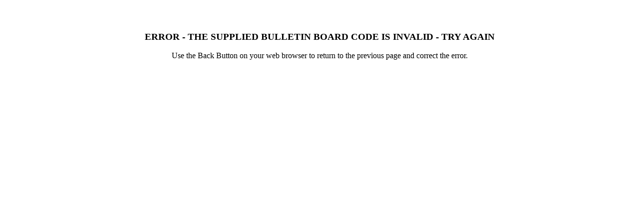

--- FILE ---
content_type: text/html; charset=UTF-8
request_url: https://www.bulletinboards.com/modifyDelete.cfm?comcode=foils&msgid=263019&search=yes&ArchiveFlag=yes
body_size: 128
content:









  
  
  
  








       
            

                




            

            
            
            

        






  
    
  












<!--  ModifyDelete.CFM  -->



    
    
    











       
       <!--  CREATEERR.CFM  -->

<CENTER>
<br> <br>
<H3>
  ERROR - THE SUPPLIED BULLETIN BOARD CODE IS INVALID - TRY AGAIN <br> 
</H3>





 
     
     
     
  


   




  
      Use the Back Button on your web browser to return to the previous page and correct the error.
  



<br><br>
<br><br>


<P> <IMG SRC="gif/hr.gif" WIDTH="500" HEIGHT="2"></P>

</CENTER>

